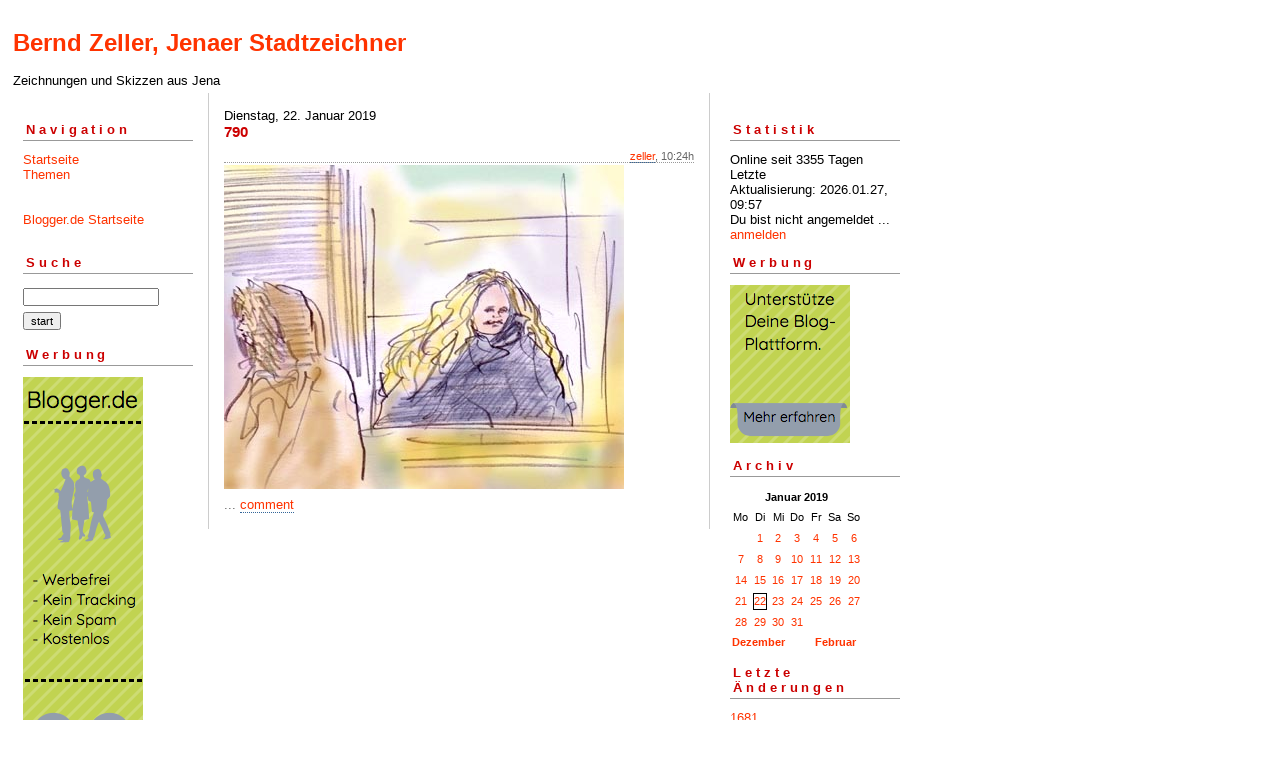

--- FILE ---
content_type: text/html; charset=ISO-8859-1
request_url: https://jenaerstadtzeichner.blogger.de/stories/2711891/
body_size: 1625
content:
<?xml version="1.0"?>
<!DOCTYPE html PUBLIC "-//W3C//DTD XHTML 1.0 Transitional//EN"
   "http://www.w3.org/TR/xhtml1/DTD/xhtml1-transitional.dtd"> 

<html xmlns="http://www.w3.org/1999/xhtml" xml:lang="en" >
<head>
<title>Bernd Zeller, Jenaer Stadtzeichner: 790</title>
<meta http-equiv="Content-Type" content="text/html" />
<meta name="MSSmartTagsPreventParsing" content="TRUE" />
<link rel="alternate" type="application/rss+xml" title="RSS Feed" href="https://jenaerstadtzeichner.blogger.de/rss" />
<link rel="alternate" type="text/xml" title="XML" href="//jenaerstadtzeichner.blogger.de/rss10" />

<script type="text/javascript" src="/main.js"></script>
<link rel="stylesheet" type="text/css" title="CSS Stylesheet" href="/main.css" />
</head>

<body>
<div id="container">

<div id="banner">
<h1><a href="https://jenaerstadtzeichner.blogger.de/">Bernd Zeller, Jenaer Stadtzeichner</a></h1>
Zeichnungen und Skizzen aus Jena
</div>

<div id="left">
<div class="sidebar">
<h2>Navigation</h2>
<a href="https://jenaerstadtzeichner.blogger.de/">Startseite</a><br />
<a href="https://jenaerstadtzeichner.blogger.de/topics">Themen</a><br />                               
<br /> 
<br />                                               
<a href="https://www.blogger.de/">Blogger.de Startseite</a><br /><br />


<h2>Suche</h2>                                                                    
<form method="get" action="https://jenaerstadtzeichner.blogger.de/search"><input name="q" type="text" size="20" class="searchbox" value="" />&nbsp;<input name="submit" type="submit" value="start" class="searchbox" /></form>
                                                        
<h2>Werbung</h2>
<script language="javascript" type="text/javascript" src="/static/antville/info/files/bannerbig.js"></script>
</div>
</div> 

<div id="center">
<div class="content">

<div class="dayHeader">Dienstag, 22. Januar 2019</div>

<div class="storyTitle">790</div>
<div class="storyDate"><a href="https://zellerzeitung.de">zeller</a>, 10:24h</div>

<div><img width="400" border="0" alt="Aldi" title="Aldi" src="https://cdn.blogger.de/static/antville/jenaerstadtzeichner/images/790 aldi.jpg" height="324" /></div>


<p class="small">...&nbsp;<a href="https://jenaerstadtzeichner.blogger.de/stories/2711891/comment">comment</a></p>

<p><a name="comments"></a></p>




</div>
</div>

<div id="right">
<div class="sidebar">


<h2>Statistik</h2>
Online seit&nbsp;3355 Tagen<br />Letzte Aktualisierung:&nbsp;2026.01.27, 09:57<br />
Du bist nicht angemeldet ... <a href="https://jenaerstadtzeichner.blogger.de/members/login">anmelden</a>

<h2>Werbung</h2>
<script language="javascript" type="text/javascript" src="/static/antville/info/files/bannersmall.js"></script>
<h2>Archiv</h2>
<table border="0" cellspacing="0" cellpadding="2">
<tr>
<td colspan="7" align="center" nowrap="nowrap"><div class="calFoot">Januar&nbsp;2019</div></td>
</tr>
<tr>
<td nowrap="nowrap"><div class="calDay">Mo</div></td>
<td nowrap="nowrap"><div class="calDay">Di</div></td>
<td nowrap="nowrap"><div class="calDay">Mi</div></td>
<td nowrap="nowrap"><div class="calDay">Do</div></td>
<td nowrap="nowrap"><div class="calDay">Fr</div></td>
<td nowrap="nowrap"><div class="calDay">Sa</div></td>
<td nowrap="nowrap"><div class="calDay">So</div></td>

</tr>
<tr>
<td nowrap="nowrap"><div class="calDay">&nbsp;</div></td>
<td nowrap="nowrap"><div class="calDay"><a href="https://jenaerstadtzeichner.blogger.de/20190101/">&nbsp;1&nbsp;</a></div></td>
<td nowrap="nowrap"><div class="calDay"><a href="https://jenaerstadtzeichner.blogger.de/20190102/">&nbsp;2&nbsp;</a></div></td>
<td nowrap="nowrap"><div class="calDay"><a href="https://jenaerstadtzeichner.blogger.de/20190103/">&nbsp;3&nbsp;</a></div></td>
<td nowrap="nowrap"><div class="calDay"><a href="https://jenaerstadtzeichner.blogger.de/20190104/">&nbsp;4&nbsp;</a></div></td>
<td nowrap="nowrap"><div class="calDay"><a href="https://jenaerstadtzeichner.blogger.de/20190105/">&nbsp;5&nbsp;</a></div></td>
<td nowrap="nowrap"><div class="calDay"><a href="https://jenaerstadtzeichner.blogger.de/20190106/">&nbsp;6&nbsp;</a></div></td>

</tr>
<tr>
<td nowrap="nowrap"><div class="calDay"><a href="https://jenaerstadtzeichner.blogger.de/20190107/">&nbsp;7&nbsp;</a></div></td>
<td nowrap="nowrap"><div class="calDay"><a href="https://jenaerstadtzeichner.blogger.de/20190108/">&nbsp;8&nbsp;</a></div></td>
<td nowrap="nowrap"><div class="calDay"><a href="https://jenaerstadtzeichner.blogger.de/20190109/">&nbsp;9&nbsp;</a></div></td>
<td nowrap="nowrap"><div class="calDay"><a href="https://jenaerstadtzeichner.blogger.de/20190110/">10</a></div></td>
<td nowrap="nowrap"><div class="calDay"><a href="https://jenaerstadtzeichner.blogger.de/20190111/">11</a></div></td>
<td nowrap="nowrap"><div class="calDay"><a href="https://jenaerstadtzeichner.blogger.de/20190112/">12</a></div></td>
<td nowrap="nowrap"><div class="calDay"><a href="https://jenaerstadtzeichner.blogger.de/20190113/">13</a></div></td>

</tr>
<tr>
<td nowrap="nowrap"><div class="calDay"><a href="https://jenaerstadtzeichner.blogger.de/20190114/">14</a></div></td>
<td nowrap="nowrap"><div class="calDay"><a href="https://jenaerstadtzeichner.blogger.de/20190115/">15</a></div></td>
<td nowrap="nowrap"><div class="calDay"><a href="https://jenaerstadtzeichner.blogger.de/20190116/">16</a></div></td>
<td nowrap="nowrap"><div class="calDay"><a href="https://jenaerstadtzeichner.blogger.de/20190117/">17</a></div></td>
<td nowrap="nowrap"><div class="calDay"><a href="https://jenaerstadtzeichner.blogger.de/20190118/">18</a></div></td>
<td nowrap="nowrap"><div class="calDay"><a href="https://jenaerstadtzeichner.blogger.de/20190119/">19</a></div></td>
<td nowrap="nowrap"><div class="calDay"><a href="https://jenaerstadtzeichner.blogger.de/20190120/">20</a></div></td>

</tr>
<tr>
<td nowrap="nowrap"><div class="calDay"><a href="https://jenaerstadtzeichner.blogger.de/20190121/">21</a></div></td>
<td nowrap="nowrap"><div class="calSelDay"><a href="https://jenaerstadtzeichner.blogger.de/20190122/">22</a></div></td>
<td nowrap="nowrap"><div class="calDay"><a href="https://jenaerstadtzeichner.blogger.de/20190123/">23</a></div></td>
<td nowrap="nowrap"><div class="calDay"><a href="https://jenaerstadtzeichner.blogger.de/20190124/">24</a></div></td>
<td nowrap="nowrap"><div class="calDay"><a href="https://jenaerstadtzeichner.blogger.de/20190125/">25</a></div></td>
<td nowrap="nowrap"><div class="calDay"><a href="https://jenaerstadtzeichner.blogger.de/20190126/">26</a></div></td>
<td nowrap="nowrap"><div class="calDay"><a href="https://jenaerstadtzeichner.blogger.de/20190127/">27</a></div></td>

</tr>
<tr>
<td nowrap="nowrap"><div class="calDay"><a href="https://jenaerstadtzeichner.blogger.de/20190128/">28</a></div></td>
<td nowrap="nowrap"><div class="calDay"><a href="https://jenaerstadtzeichner.blogger.de/20190129/">29</a></div></td>
<td nowrap="nowrap"><div class="calDay"><a href="https://jenaerstadtzeichner.blogger.de/20190130/">30</a></div></td>
<td nowrap="nowrap"><div class="calDay"><a href="https://jenaerstadtzeichner.blogger.de/20190131/">31</a></div></td>
<td nowrap="nowrap"><div class="calDay">&nbsp;</div></td>
<td nowrap="nowrap"><div class="calDay">&nbsp;</div></td>
<td nowrap="nowrap"><div class="calDay">&nbsp;</div></td>

</tr>

<tr>
<td colspan="3" align="right" nowrap="nowrap"><div class="calFoot"><a href="https://jenaerstadtzeichner.blogger.de/20181231/">Dezember</a></div></td>
<td nowrap="nowrap"><div class="calFoot">&nbsp;</div></td>
<td colspan="3" nowrap="nowrap"><div class="calFoot"><a href="https://jenaerstadtzeichner.blogger.de/20190201/">Februar</a></div></td>
</tr>
</table>

<h2>Letzte &Auml;nderungen</h2>
<div class="historyItem"><a href="https://jenaerstadtzeichner.blogger.de/stories/2910256/">1681</a><br />

<div class="small">by zeller (2026.01.27, 09:57)</div></div>
<div class="historyItem"><a href="https://jenaerstadtzeichner.blogger.de/stories/2910215/">1680</a><br />

<div class="small">by zeller (2026.01.26, 10:00)</div></div>
<div class="historyItem"><a href="https://jenaerstadtzeichner.blogger.de/stories/2910074/">1679</a><br />

<div class="small">by zeller (2026.01.21, 09:58)</div></div>
<div class="historyItem"><a href="https://jenaerstadtzeichner.blogger.de/stories/2910044/">1678</a><br />

<div class="small">by zeller (2026.01.20, 10:03)</div></div>
<div class="historyItem"><a href="https://jenaerstadtzeichner.blogger.de/stories/2910013/">1677</a><br />

<div class="small">by zeller (2026.01.19, 09:51)</div></div>

<a href="https://jenaerstadtzeichner.blogger.de/rss"><img border="0" width="36" alt="xml version of this page" src="/static/antville/xmlbutton.gif" height="14" /></a>
</div>
</div>

<div id="footer" align="center">
Hosted by <a href="//www.blogger.de/">Blogger.de</a> - <a href="http://antville.org"><img border="0" width="107" alt="made with antville" src="/static/antville/smallstraight.gif" height="24" /></a> - Powered by <a href="https://github.com/antville/helma"><img border="0" width="124" alt="helma object publisher" src="/static/antville/hop.gif" height="25" /></a>
</div>

</div>
</body>
</html>